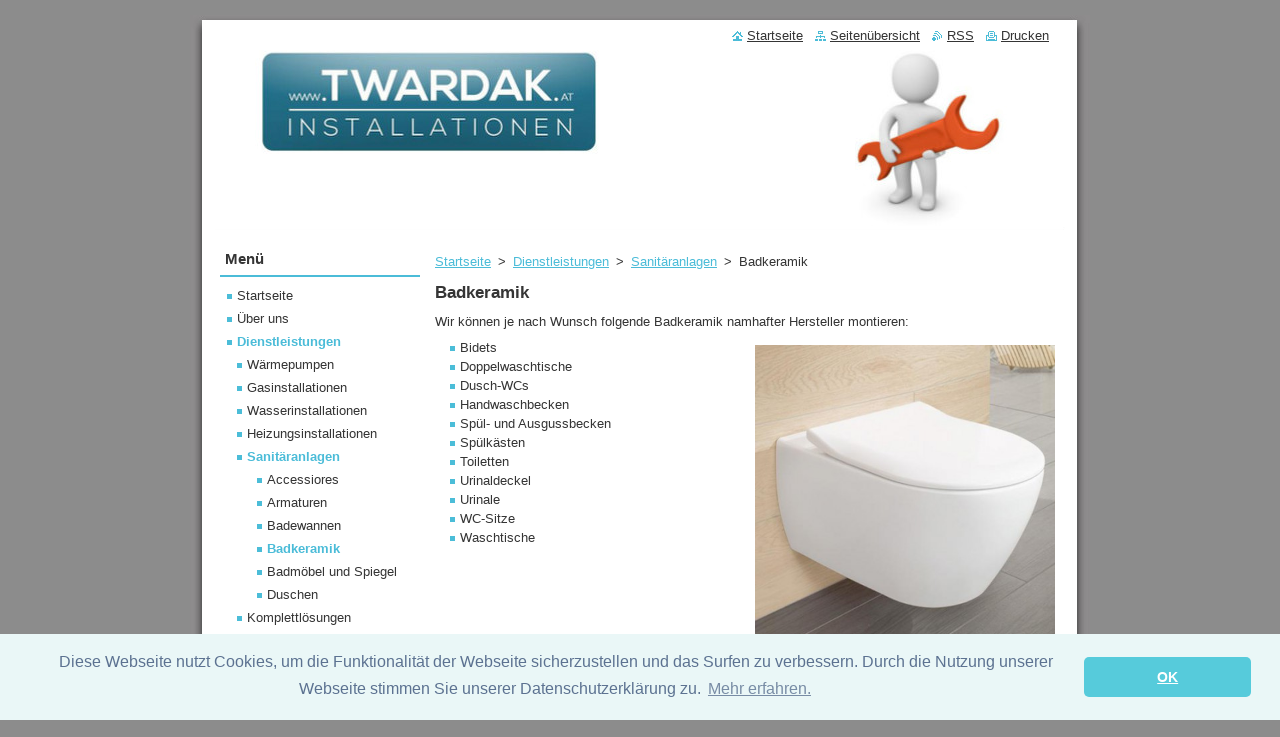

--- FILE ---
content_type: text/html; charset=UTF-8
request_url: https://twardak-installationen.webnode.page/dienstleistungen/sanitaranlagen/badkeramik/
body_size: 7748
content:
<!DOCTYPE html>
<!--[if IE]><html class="ie" lang="de"><![endif]-->
<!--[if gt IE 9]><!--> 
<html lang="de">
<!--<![endif]-->
  <head>
    <base href="https://twardak-installationen.webnode.page/">
  <meta charset="utf-8">
  <meta name="description" content="">
  <meta name="keywords" content="">
  <meta name="generator" content="Webnode">
  <meta name="apple-mobile-web-app-capable" content="yes">
  <meta name="apple-mobile-web-app-status-bar-style" content="black">
  <meta name="format-detection" content="telephone=no">
    <link rel="icon" type="image/svg+xml" href="/favicon.svg" sizes="any">  <link rel="icon" type="image/svg+xml" href="/favicon16.svg" sizes="16x16">  <link rel="icon" href="/favicon.ico">  <link rel="stylesheet" href="https://twardak-installationen.webnode.page/wysiwyg/system.style.css">
<link rel="canonical" href="https://twardak-installationen.webnode.page/dienstleistungen/sanitaranlagen/badkeramik/">
<script type="text/javascript">(function(i,s,o,g,r,a,m){i['GoogleAnalyticsObject']=r;i[r]=i[r]||function(){
			(i[r].q=i[r].q||[]).push(arguments)},i[r].l=1*new Date();a=s.createElement(o),
			m=s.getElementsByTagName(o)[0];a.async=1;a.src=g;m.parentNode.insertBefore(a,m)
			})(window,document,'script','//www.google-analytics.com/analytics.js','ga');ga('create', 'UA-797705-6', 'auto',{"name":"wnd_header"});ga('wnd_header.set', 'dimension1', 'W1');ga('wnd_header.set', 'anonymizeIp', true);ga('wnd_header.send', 'pageview');var pageTrackerAllTrackEvent=function(category,action,opt_label,opt_value){ga('send', 'event', category, action, opt_label, opt_value)};</script>
  <link rel="alternate" type="application/rss+xml" href="http://twardak.at/rss/all.xml" title="Zeige alle Artikel">
<!--[if lte IE 9]><style type="text/css">.cke_skin_webnode iframe {vertical-align: baseline !important;}</style><![endif]-->
    <title>Badkeramik :: Twardak Installationen</title>
    <meta name="robots" content="index, follow">
    <meta name="googlebot" content="index, follow">   
    <link href="/css/style.css" rel="stylesheet" type="text/css" media="screen,projection,handheld,tv">
    <link href="/css/print.css" rel="stylesheet" type="text/css" media="print">
    <script type="text/javascript" src="/js/functions.js"></script>
  
				<script type="text/javascript">
				/* <![CDATA[ */
					
					if (typeof(RS_CFG) == 'undefined') RS_CFG = new Array();
					RS_CFG['staticServers'] = new Array('https://d11bh4d8fhuq47.cloudfront.net/');
					RS_CFG['skinServers'] = new Array('https://d11bh4d8fhuq47.cloudfront.net/');
					RS_CFG['filesPath'] = 'https://twardak-installationen.webnode.page/_files/';
					RS_CFG['filesAWSS3Path'] = 'https://6a60b4cdf7.cbaul-cdnwnd.com/a81809ef0beba68b50439bba7cbb3d9a/';
					RS_CFG['lbClose'] = 'Schließen';
					RS_CFG['skin'] = 'default';
					if (!RS_CFG['labels']) RS_CFG['labels'] = new Array();
					RS_CFG['systemName'] = 'Webnode';
						
					RS_CFG['responsiveLayout'] = 0;
					RS_CFG['mobileDevice'] = 0;
					RS_CFG['labels']['copyPasteSource'] = 'Mehr Infos:';
					
				/* ]]> */
				</script><style type="text/css">/* <![CDATA[ */#g442j221 {position: absolute;font-size: 13px !important;font-family: "Arial", helvetica, sans-serif !important;white-space: nowrap;z-index: 2147483647;-webkit-user-select: none;-khtml-user-select: none;-moz-user-select: none;-o-user-select: none;user-select: none;}#f4a5cn14c46 {position: relative;top: -14px;}* html #f4a5cn14c46 { top: -11px; }#f4a5cn14c46 a { text-decoration: none !important; }#f4a5cn14c46 a:hover { text-decoration: underline !important; }#lgm2jl634b12e {z-index: 2147483647;display: inline-block !important;font-size: 16px;padding: 7px 59px 9px 59px;background: transparent url(https://d11bh4d8fhuq47.cloudfront.net/img/footer/footerButtonWebnodeHover.png?ph=6a60b4cdf7) top left no-repeat;height: 18px;cursor: pointer;}* html #lgm2jl634b12e { height: 36px; }#lgm2jl634b12e:hover { background: url(https://d11bh4d8fhuq47.cloudfront.net/img/footer/footerButtonWebnode.png?ph=6a60b4cdf7) top left no-repeat; }#ge7cf2ca { display: none; }#e68kig4a2904b5 {z-index: 3000;text-align: left !important;position: absolute;height: 88px;font-size: 13px !important;color: #ffffff !important;font-family: "Arial", helvetica, sans-serif !important;overflow: hidden;cursor: pointer;}#e68kig4a2904b5 a {color: #ffffff !important;}#jnk9s3t18 {color: #36322D !important;text-decoration: none !important;font-weight: bold !important;float: right;height: 31px;position: absolute;top: 19px;right: 15px;cursor: pointer;}#ahf5311hdmska { float: right; padding-right: 27px; display: block; line-height: 31px; height: 31px; background: url(https://d11bh4d8fhuq47.cloudfront.net/img/footer/footerButton.png?ph=6a60b4cdf7) top right no-repeat; white-space: nowrap; }#ca0be4e1 { position: relative; left: 1px; float: left; display: block; width: 15px; height: 31px; background: url(https://d11bh4d8fhuq47.cloudfront.net/img/footer/footerButton.png?ph=6a60b4cdf7) top left no-repeat; }#jnk9s3t18:hover { color: #36322D !important; text-decoration: none !important; }#jnk9s3t18:hover #ahf5311hdmska { background: url(https://d11bh4d8fhuq47.cloudfront.net/img/footer/footerButtonHover.png?ph=6a60b4cdf7) top right no-repeat; }#jnk9s3t18:hover #ca0be4e1 { background: url(https://d11bh4d8fhuq47.cloudfront.net/img/footer/footerButtonHover.png?ph=6a60b4cdf7) top left no-repeat; }#cql1kf6m9 {padding-right: 11px;padding-right: 11px;float: right;height: 60px;padding-top: 18px;background: url(https://d11bh4d8fhuq47.cloudfront.net/img/footer/footerBubble.png?ph=6a60b4cdf7) top right no-repeat;}#c52a4601dk0 {float: left;width: 18px;height: 78px;background: url(https://d11bh4d8fhuq47.cloudfront.net/img/footer/footerBubble.png?ph=6a60b4cdf7) top left no-repeat;}* html #lgm2jl634b12e { filter: progid:DXImageTransform.Microsoft.AlphaImageLoader(src='https://d11bh4d8fhuq47.cloudfront.net/img/footer/footerButtonWebnode.png?ph=6a60b4cdf7'); background: transparent; }* html #lgm2jl634b12e:hover { filter: progid:DXImageTransform.Microsoft.AlphaImageLoader(src='https://d11bh4d8fhuq47.cloudfront.net/img/footer/footerButtonWebnodeHover.png?ph=6a60b4cdf7'); background: transparent; }* html #cql1kf6m9 { height: 78px; background-image: url(https://d11bh4d8fhuq47.cloudfront.net/img/footer/footerBubbleIE6.png?ph=6a60b4cdf7);  }* html #c52a4601dk0 { background-image: url(https://d11bh4d8fhuq47.cloudfront.net/img/footer/footerBubbleIE6.png?ph=6a60b4cdf7);  }* html #ahf5311hdmska { background-image: url(https://d11bh4d8fhuq47.cloudfront.net/img/footer/footerButtonIE6.png?ph=6a60b4cdf7); }* html #ca0be4e1 { background-image: url(https://d11bh4d8fhuq47.cloudfront.net/img/footer/footerButtonIE6.png?ph=6a60b4cdf7); }* html #jnk9s3t18:hover #rbcGrSigTryButtonRight { background-image: url(https://d11bh4d8fhuq47.cloudfront.net/img/footer/footerButtonHoverIE6.png?ph=6a60b4cdf7);  }* html #jnk9s3t18:hover #rbcGrSigTryButtonLeft { background-image: url(https://d11bh4d8fhuq47.cloudfront.net/img/footer/footerButtonHoverIE6.png?ph=6a60b4cdf7);  }/* ]]> */</style><script type="text/javascript" src="https://d11bh4d8fhuq47.cloudfront.net/_system/client/js/compressed/frontend.package.1-3-108.js?ph=6a60b4cdf7"></script><style type="text/css"></style></head>  
  <body>  
    <div id="body_bg">      
      <div id="site">      
        <div id="site_top">
        
          <div id="nonFooter">
          
            <!-- HEADER -->          
            <div id="header">  
              <div id="header_box">     
                <div class="illustration">
                  <div id="logozone">               
                    <div id="logo"><a href="home/" title="Zur Startseite"><span id="rbcSystemIdentifierLogo" style="visibility: hidden;">Twardak Installationen</span></a></div>          
                    <p id="moto"><span id="rbcCompanySlogan" class="rbcNoStyleSpan"></span></p>
                  </div>
                  <img src="https://6a60b4cdf7.cbaul-cdnwnd.com/a81809ef0beba68b50439bba7cbb3d9a/200000282-60bed630f5/50000000.jpg?ph=6a60b4cdf7" width="850" height="180" alt="">                </div>
              </div>   
            </div>            
            <!-- /HEADER -->
            
            <!-- MAIN -->
            <div id="main"> 
                                  
              <div id="mainContent">
              
                <!-- CONTENT -->
                <div id="content">
                
                  <!-- NAVIGATOR -->
                  <div id="pageNavigator" class="rbcContentBlock">        <div class="navigator">                       <a class="navFirstPage" href="/home/">Startseite</a>      <span><span> &gt; </span></span>          <a href="/dienstleistungen/">Dienstleistungen</a>      <span><span> &gt; </span></span>          <a href="/dienstleistungen/sanitaranlagen/">Sanitäranlagen</a>      <span><span> &gt; </span></span>          <span id="navCurrentPage">Badkeramik</span>               </div>              <div class="cleaner"><!-- / --></div>        </div>                  <!-- /NAVIGATOR -->
                
                  
								
			<div class="box">
        <div class="box_content">

		<h1>Badkeramik</h1>
<p>Wir können je nach Wunsch folgende Badkeramik namhafter Hersteller montieren:</p>
<ul>
	<li>Bidets<img alt="" src="https://6a60b4cdf7.cbaul-cdnwnd.com/a81809ef0beba68b50439bba7cbb3d9a/system_preview_detail_200000315-8489285826/Badkeramik.jpg" style="float: right; width: 300px; height: 300px;"></li>
	<li>Doppelwaschtische</li>
	<li>Dusch-WCs</li>
	<li>Handwaschbecken</li>
	<li>Spül- und Ausgussbecken</li>
	<li>Spülkästen</li>
	<li>Toiletten</li>
	<li>Urinaldeckel</li>
	<li>Urinale</li>
	<li>WC-Sitze</li>
	<li>Waschtische</li>
</ul>

                       
        </div>
      </div>
      
      <div class="cleaner"><!-- / --></div>

		                
                </div>
                <!-- /CONTENT -->
                
              </div>
              
              <!-- SIDEBAR -->
              <div id="sidebar">              
                <div id="sidebar_content">
                
                  <!-- MENU -->  
                  


		  <div class="box">	
        <div class="box_title"><h2>Menü</h2></div>
        <div class="box_content">

		<ul class="menu">
	<li class="first">
  
      <a href="/home/">
    
      Startseite
      
  </a>
  
  </li>
	<li>
  
      <a href="/uber-uns/">
    
      Über uns
      
  </a>
  
  </li>
	<li class="open selected">
  
      <a href="/dienstleistungen/">
    
      Dienstleistungen
      
  </a>
  
  
	<ul class="level1">
		<li class="first">
  
      <a href="/dienstleistungen/warmepumpen/">
    
      Wärmepumpen
      
  </a>
  
  </li>
		<li>
  
      <a href="/dienstleistungen/gasinstallationen/">
    
      Gasinstallationen
      
  </a>
  
  </li>
		<li>
  
      <a href="/dienstleistungen/wasserinstallationen/">
    
      Wasserinstallationen
      
  </a>
  
  </li>
		<li>
  
      <a href="/dienstleistungen/heizungsinstallationen/">
    
      Heizungsinstallationen
      
  </a>
  
  </li>
		<li class="selected">
  
      <a href="/dienstleistungen/sanitaranlagen/">
    
      Sanitäranlagen
      
  </a>
  
  
		<ul class="level2">
			<li class="first">
  
      <a href="/dienstleistungen/sanitaranlagen/accessiores/">
    
      Accessiores
      
  </a>
  
  </li>
			<li>
  
      <a href="/dienstleistungen/sanitaranlagen/armaturen/">
    
      Armaturen
      
  </a>
  
  </li>
			<li>
  
      <a href="/dienstleistungen/sanitaranlagen/badewannen/">
    
      Badewannen
      
  </a>
  
  </li>
			<li class="selected activeSelected">
  
      <a href="/dienstleistungen/sanitaranlagen/badkeramik/">
    
      Badkeramik
      
  </a>
  
  </li>
			<li>
  
      <a href="/dienstleistungen/sanitaranlagen/badmobel-und-spiegel/">
    
      Badmöbel und Spiegel
      
  </a>
  
  </li>
			<li class="last">
  
      <a href="/dienstleistungen/sanitaranlagen/duschen/">
    
      Duschen
      
  </a>
  
  </li>
		</ul>
		</li>
		<li>
  
      <a href="/dienstleistungen/komplettlosungen/">
    
      Komplettlösungen
      
  </a>
  
  </li>
		<li class="last">
  
      <a href="/dienstleistungen/forderungen/">
    
      Förderungen
      
  </a>
  
  </li>
	</ul>
	</li>
	<li>
  
      <a href="/fotogalerie/">
    
      Fotogalerie
      
  </a>
  
  </li>
	<li>
  
      <a href="/preisliste/">
    
      Preisliste
      
  </a>
  
  </li>
	<li>
  
      <a href="/kontakt/">
    
      Kontakt
      
  </a>
  
  </li>
	<li class="last">
  
      <a href="/anfrage/">
    
      Anfrage
      
  </a>
  
  </li>
</ul>

        </div>
			</div>

					    
                  <!-- /MENU -->
                  
                  

		  <div class="box">            
        <div class="box_title"><h2>Durchsuchen</h2></div>            
        <div class="box_content">

		<form action="/search/" method="get" id="fulltextSearch">
		
		    <label for="fulltextSearchText" class="hidden">Durchsuchen</label>
      	<input type="text" id="fulltextSearchText" name="text"><br />
      	<span><input class="submit" type="submit" value="Suchen"></span>
				<div class="cleaner"><!-- / --></div>

		</form>

		    </div>
      </div>

		 
                  
                  

      <div class="box">
        <div class="box_title"><h2>Kontakt</h2></div>
        <div class="box_content">
          
		

      <p><strong>TWARDAK INSTALLATIONEN</strong></p>
      
      
      <p class="address">Formanekgasse 26<br />
1190 Wien</p>

	            
      
      
      <p class="phone">Tel.: (0650) 810 55 00<br />
Fax: (01) 905 19 60</p>

	
      
	
	    <p class="email"><a href="&#109;&#97;&#105;&#108;&#116;&#111;:&#111;&#102;&#102;&#105;&#99;&#101;&#64;&#116;&#119;&#97;&#114;&#100;&#97;&#107;&#46;&#97;&#116;"><span id="rbcContactEmail">&#111;&#102;&#102;&#105;&#99;&#101;&#64;&#116;&#119;&#97;&#114;&#100;&#97;&#107;&#46;&#97;&#116;</span></a></p>

	           

		
                      
        </div>
      </div> 

					          
          
                  
								
			<div class="box">
        <div class="box_content">

		<p><a href="impressum/">Impressum</a></p>
<p><a href="datenschutzerklarung/">Datenschutzerklärung</a></p>

                       
        </div>
      </div>
      
      <div class="cleaner"><!-- / --></div>

		<div class="rbcWidgetArea" style="text-align: center;"><link rel="stylesheet" type="text/css" href="//cdnjs.cloudflare.com/ajax/libs/cookieconsent2/3.0.3/cookieconsent.min.css" /><script src="//cdnjs.cloudflare.com/ajax/libs/cookieconsent2/3.0.3/cookieconsent.min.js"></script><script>window.addEventListener("load", function(){window.cookieconsent.initialise({  "palette": {    "popup": {      "background": "#eaf7f7",      "text": "#5c7291"    },    "button": {      "background": "#56cbdb",      "text": "#ffffff"    }  },  "theme": "classic",  "content": {    "message": "Diese Webseite nutzt Cookies, um die Funktionalität der Webseite sicherzustellen und das Surfen zu verbessern. Durch die Nutzung unserer Webseite stimmen Sie unserer Datenschutzerklärung zu.",    "dismiss": "OK",    "link": "Mehr erfahren.",    "href": "https://www.twardak.at/datenschutzerklarung/"  }})});</script></div>        
                    
    
                </div>            
              </div>
              <!-- /SIDEBAR -->
            
              <hr class="cleaner">
            
            </div>
            <!-- /MAIN -->
            
            <div id="header_link">          
              <table><tr><td>
                 <div class="link">                             
                   <span class="homepage"><a href="home/" title="Zur Startseite">Startseite</a></span>            
                   <span class="sitemap"><a href="/sitemap/" title="Zur Seitenübersicht">Seitenübersicht</a></span>
                   <span class="rss"><a href="/rss/" title="RSS-Feeds">RSS</a></span>
                   <span class="print"><a href="#" onclick="window.print(); return false;" title="Seite drucken">Drucken</a></span>
                 </div>
               </td><td>
                 <div class="lang">               
                   <div id="languageSelect"></div>			            
                 </div>
               </td></tr></table>
            </div>
        
          </div>
          
          <!-- FOOTER -->
          <div id="footer">          
            <div id="footer_content">             
              <span id="rbcFooterText" class="rbcNoStyleSpan">© 2013 Alle Rechte vorbehalten.</span> | <span class="rbcSignatureText"><a rel="nofollow" href="https://de.webnode.com?utm_source=text&amp;utm_medium=footer&amp;utm_campaign=free1">Erstellen Sie Ihre Website gratis!</a><a id="lgm2jl634b12e" rel="nofollow" href="https://de.webnode.com?utm_source=button&amp;utm_medium=footer&amp;utm_campaign=free1"><span id="ge7cf2ca">Webnode</span></a></span>            
            </div>        
          </div>
          <!-- /FOOTER -->
          
        </div>
      </div>    
    </div>
  
  
    <script type="text/javascript">
		/* <![CDATA[ */

			RubicusFrontendIns.addObserver
			({

				onContentChange: function ()
        {
          RubicusFrontendIns.faqInit('faq', 'answerBlock');
        },

				onStartSlideshow: function()
				{
					$('slideshowControl').innerHTML	= '<span>Anhalten<'+'/span>';
					$('slideshowControl').title			= 'Diashow anhalten';
					$('slideshowControl').onclick		= RubicusFrontendIns.stopSlideshow.bind(RubicusFrontendIns);
				},

				onStopSlideshow: function()
				{
					$('slideshowControl').innerHTML	= '<span>Diashow<'+'/span>';
					$('slideshowControl').title			= 'Diashow starten';
					$('slideshowControl').onclick		= RubicusFrontendIns.startSlideshow.bind(RubicusFrontendIns);
				},

				onShowImage: function()
				{
					if (RubicusFrontendIns.isSlideshowMode())
					{
						$('slideshowControl').innerHTML	= '<span>Anhalten<'+'/span>';
						$('slideshowControl').title			= 'Diashow anhalten';
						$('slideshowControl').onclick		= RubicusFrontendIns.stopSlideshow.bind(RubicusFrontendIns);
					}
				}

			 });

			  RubicusFrontendIns.faqInit('faq', 'answerBlock');

			  RubicusFrontendIns.addFileToPreload('/img/loading.gif');
			  RubicusFrontendIns.addFileToPreload('/img/faq_close.png');
			  
  		/* ]]> */
  	 </script>
  
  <div id="rbcFooterHtml"></div><div style="display: none;" id="g442j221"><span id="f4a5cn14c46">&nbsp;</span></div><div id="e68kig4a2904b5" style="display: none;"><a href="https://de.webnode.com?utm_source=window&amp;utm_medium=footer&amp;utm_campaign=free1" rel="nofollow"><div id="c52a4601dk0"><!-- / --></div><div id="cql1kf6m9"><div><strong id="f7474a7fk0jsm">Gestalten Sie Ihre eigene kostenlose Website</strong><br /><span id="ah94ea3f">Ihre eigene Website schnell und einfach</span></div><span id="jnk9s3t18"><span id="ca0be4e1"><!-- / --></span><span id="ahf5311hdmska">Ausprobieren</span></span></div></a></div><script type="text/javascript">/* <![CDATA[ */var jb35758a28moc = {sig: $('g442j221'),prefix: $('f4a5cn14c46'),btn : $('lgm2jl634b12e'),win : $('e68kig4a2904b5'),winLeft : $('c52a4601dk0'),winLeftT : $('egkrjq3arq'),winLeftB : $('cnln5774aa'),winRght : $('cql1kf6m9'),winRghtT : $('d6jigb858278'),winRghtB : $('cf5so13406j'),tryBtn : $('jnk9s3t18'),tryLeft : $('ca0be4e1'),tryRght : $('ahf5311hdmska'),text : $('ah94ea3f'),title : $('f7474a7fk0jsm')};jb35758a28moc.sig.appendChild(jb35758a28moc.btn);var jvm0ri2xtm74=0,g36bnlfce819=0,e8ac72746=0,fo8674216u,egkgg073bfa2=$$('.rbcSignatureText')[0],a15g46e71n4=false,ahjj91fke0jjj;function d11d2gr3hd(){if (!a15g46e71n4 && pageTrackerAllTrackEvent){pageTrackerAllTrackEvent('Signature','Window show - branch',jb35758a28moc.sig.getElementsByTagName('a')[0].innerHTML);a15g46e71n4=true;}jb35758a28moc.win.show();e8ac72746=jb35758a28moc.tryLeft.offsetWidth+jb35758a28moc.tryRght.offsetWidth+1;jb35758a28moc.tryBtn.style.width=parseInt(e8ac72746)+'px';jb35758a28moc.text.parentNode.style.width = '';jb35758a28moc.winRght.style.width=parseInt(20+e8ac72746+Math.max(jb35758a28moc.text.offsetWidth,jb35758a28moc.title.offsetWidth))+'px';jb35758a28moc.win.style.width=parseInt(jb35758a28moc.winLeft.offsetWidth+jb35758a28moc.winRght.offsetWidth)+'px';var wl=jb35758a28moc.sig.offsetLeft+jb35758a28moc.btn.offsetLeft+jb35758a28moc.btn.offsetWidth-jb35758a28moc.win.offsetWidth+12;if (wl<10){wl=10;}jb35758a28moc.win.style.left=parseInt(wl)+'px';jb35758a28moc.win.style.top=parseInt(g36bnlfce819-jb35758a28moc.win.offsetHeight)+'px';clearTimeout(fo8674216u);}function a0a41dc814b0(){fo8674216u=setTimeout('jb35758a28moc.win.hide()',1000);}function g3babhfci9(){var ph = RubicusFrontendIns.photoDetailHandler.lightboxFixed?document.getElementsByTagName('body')[0].offsetHeight/2:RubicusFrontendIns.getPageSize().pageHeight;jb35758a28moc.sig.show();jvm0ri2xtm74=0;g36bnlfce819=0;if (egkgg073bfa2&&egkgg073bfa2.offsetParent){var obj=egkgg073bfa2;do{jvm0ri2xtm74+=obj.offsetLeft;g36bnlfce819+=obj.offsetTop;} while (obj = obj.offsetParent);}if ($('rbcFooterText')){jb35758a28moc.sig.style.color = $('rbcFooterText').getStyle('color');jb35758a28moc.sig.getElementsByTagName('a')[0].style.color = $('rbcFooterText').getStyle('color');}jb35758a28moc.sig.style.width=parseInt(jb35758a28moc.prefix.offsetWidth+jb35758a28moc.btn.offsetWidth)+'px';if (jvm0ri2xtm74<0||jvm0ri2xtm74>document.body.offsetWidth){jvm0ri2xtm74=(document.body.offsetWidth-jb35758a28moc.sig.offsetWidth)/2;}if (jvm0ri2xtm74>(document.body.offsetWidth*0.55)){jb35758a28moc.sig.style.left=parseInt(jvm0ri2xtm74+(egkgg073bfa2?egkgg073bfa2.offsetWidth:0)-jb35758a28moc.sig.offsetWidth)+'px';}else{jb35758a28moc.sig.style.left=parseInt(jvm0ri2xtm74)+'px';}if (g36bnlfce819<=0 || RubicusFrontendIns.photoDetailHandler.lightboxFixed){g36bnlfce819=ph-5-jb35758a28moc.sig.offsetHeight;}jb35758a28moc.sig.style.top=parseInt(g36bnlfce819-5)+'px';}function b345e315jt1(){if (ahjj91fke0jjj){clearTimeout(ahjj91fke0jjj);}ahjj91fke0jjj = setTimeout('g3babhfci9()', 10);}Event.observe(window,'load',function(){if (jb35758a28moc.win&&jb35758a28moc.btn){if (egkgg073bfa2){if (egkgg073bfa2.getElementsByTagName("a").length > 0){jb35758a28moc.prefix.innerHTML = egkgg073bfa2.innerHTML + '&nbsp;';}else{jb35758a28moc.prefix.innerHTML = '<a href="https://www.webnode.page?utm_source=text&amp;utm_medium=footer&amp;utm_content=de-branch-0&amp;utm_campaign=signature" rel="nofollow">'+egkgg073bfa2.innerHTML + '</a>&nbsp;';}egkgg073bfa2.style.visibility='hidden';}else{if (pageTrackerAllTrackEvent){pageTrackerAllTrackEvent('Signature','Missing rbcSignatureText','twardak-installationen.webnode.page');}}g3babhfci9();setTimeout(g3babhfci9, 500);setTimeout(g3babhfci9, 1000);setTimeout(g3babhfci9, 5000);Event.observe(jb35758a28moc.btn,'mouseover',d11d2gr3hd);Event.observe(jb35758a28moc.win,'mouseover',d11d2gr3hd);Event.observe(jb35758a28moc.btn,'mouseout',a0a41dc814b0);Event.observe(jb35758a28moc.win,'mouseout',a0a41dc814b0);Event.observe(jb35758a28moc.win,'click',function(){if (pageTrackerAllTrackEvent){pageTrackerAllTrackEvent('Signature','Window click - branch','Gestalten Sie Ihre eigene kostenlose Website',0);}document/*malhnef49aqg*/.location.href='https://de.webnode.com?utm_source=window&utm_medium=footer&utm_content=de-branch-0&utm_campaign=signature';});Event.observe(window, 'resize', b345e315jt1);Event.observe(document.body, 'resize', b345e315jt1);RubicusFrontendIns.addObserver({onResize: b345e315jt1});RubicusFrontendIns.addObserver({onContentChange: b345e315jt1});RubicusFrontendIns.addObserver({onLightboxUpdate: g3babhfci9});Event.observe(jb35758a28moc.btn, 'click', function(){if (pageTrackerAllTrackEvent){pageTrackerAllTrackEvent('Signature','Button click - branch',jb35758a28moc.sig.getElementsByTagName('a')[0].innerHTML);}});Event.observe(jb35758a28moc.tryBtn, 'click', function(){if (pageTrackerAllTrackEvent){pageTrackerAllTrackEvent('Signature','Try Button click - branch','Gestalten Sie Ihre eigene kostenlose Website',0);}});}});RubicusFrontendIns.addFileToPreload('https://d11bh4d8fhuq47.cloudfront.net/img/footer/footerButtonWebnode.png?ph=6a60b4cdf7');RubicusFrontendIns.addFileToPreload('https://d11bh4d8fhuq47.cloudfront.net/img/footer/footerButton.png?ph=6a60b4cdf7');RubicusFrontendIns.addFileToPreload('https://d11bh4d8fhuq47.cloudfront.net/img/footer/footerButtonHover.png?ph=6a60b4cdf7');RubicusFrontendIns.addFileToPreload('https://d11bh4d8fhuq47.cloudfront.net/img/footer/footerBubble.png?ph=6a60b4cdf7');if (Prototype.Browser.IE){RubicusFrontendIns.addFileToPreload('https://d11bh4d8fhuq47.cloudfront.net/img/footer/footerBubbleIE6.png?ph=6a60b4cdf7');RubicusFrontendIns.addFileToPreload('https://d11bh4d8fhuq47.cloudfront.net/img/footer/footerButtonHoverIE6.png?ph=6a60b4cdf7');}RubicusFrontendIns.copyLink = 'https://www.webnode.page';RS_CFG['labels']['copyPasteBackLink'] = 'Erstellen Sie Ihre eigene kostenlose Webseite:';/* ]]> */</script><script type="text/javascript">var keenTrackerCmsTrackEvent=function(id){if(typeof _jsTracker=="undefined" || !_jsTracker){return false;};try{var name=_keenEvents[id];var keenEvent={user:{u:_keenData.u,p:_keenData.p,lc:_keenData.lc,t:_keenData.t},action:{identifier:id,name:name,category:'cms',platform:'WND1',version:'2.1.157'},browser:{url:location.href,ua:navigator.userAgent,referer_url:document.referrer,resolution:screen.width+'x'+screen.height,ip:'18.188.149.129'}};_jsTracker.jsonpSubmit('PROD',keenEvent,function(err,res){});}catch(err){console.log(err)};};</script></body>
</html>